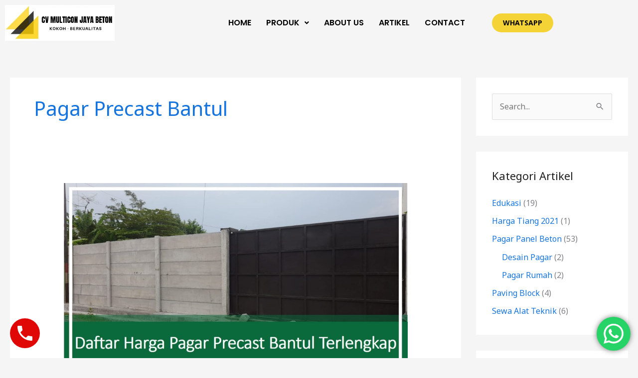

--- FILE ---
content_type: text/css
request_url: https://multiconjayabeton.com/wp-content/uploads/elementor/css/post-881.css?ver=1768909913
body_size: 494
content:
.elementor-881 .elementor-element.elementor-element-acf0fe5{text-align:start;}.elementor-881 .elementor-element.elementor-element-acf0fe5 img{max-width:220px;}.elementor-bc-flex-widget .elementor-881 .elementor-element.elementor-element-d41b214.elementor-column .elementor-widget-wrap{align-items:center;}.elementor-881 .elementor-element.elementor-element-d41b214.elementor-column.elementor-element[data-element_type="column"] > .elementor-widget-wrap.elementor-element-populated{align-content:center;align-items:center;}.elementor-881 .elementor-element.elementor-element-f642a12 .menu-item a.hfe-menu-item{padding-left:15px;padding-right:15px;}.elementor-881 .elementor-element.elementor-element-f642a12 .menu-item a.hfe-sub-menu-item{padding-left:calc( 15px + 20px );padding-right:15px;}.elementor-881 .elementor-element.elementor-element-f642a12 .hfe-nav-menu__layout-vertical .menu-item ul ul a.hfe-sub-menu-item{padding-left:calc( 15px + 40px );padding-right:15px;}.elementor-881 .elementor-element.elementor-element-f642a12 .hfe-nav-menu__layout-vertical .menu-item ul ul ul a.hfe-sub-menu-item{padding-left:calc( 15px + 60px );padding-right:15px;}.elementor-881 .elementor-element.elementor-element-f642a12 .hfe-nav-menu__layout-vertical .menu-item ul ul ul ul a.hfe-sub-menu-item{padding-left:calc( 15px + 80px );padding-right:15px;}.elementor-881 .elementor-element.elementor-element-f642a12 .menu-item a.hfe-menu-item, .elementor-881 .elementor-element.elementor-element-f642a12 .menu-item a.hfe-sub-menu-item{padding-top:15px;padding-bottom:15px;}.elementor-881 .elementor-element.elementor-element-f642a12 ul.sub-menu{width:220px;}.elementor-881 .elementor-element.elementor-element-f642a12 .sub-menu a.hfe-sub-menu-item,
						 .elementor-881 .elementor-element.elementor-element-f642a12 nav.hfe-dropdown li a.hfe-menu-item,
						 .elementor-881 .elementor-element.elementor-element-f642a12 nav.hfe-dropdown li a.hfe-sub-menu-item,
						 .elementor-881 .elementor-element.elementor-element-f642a12 nav.hfe-dropdown-expandible li a.hfe-menu-item,
						 .elementor-881 .elementor-element.elementor-element-f642a12 nav.hfe-dropdown-expandible li a.hfe-sub-menu-item{padding-top:15px;padding-bottom:15px;}.elementor-881 .elementor-element.elementor-element-f642a12 .hfe-nav-menu__toggle{margin-left:auto;}.elementor-881 .elementor-element.elementor-element-f642a12 a.hfe-menu-item, .elementor-881 .elementor-element.elementor-element-f642a12 a.hfe-sub-menu-item{font-family:"Poppins", Sans-serif;font-size:16px;font-weight:600;text-transform:uppercase;}.elementor-881 .elementor-element.elementor-element-f642a12 .menu-item a.hfe-menu-item, .elementor-881 .elementor-element.elementor-element-f642a12 .sub-menu a.hfe-sub-menu-item{color:#000000;}.elementor-881 .elementor-element.elementor-element-f642a12 .menu-item a.hfe-menu-item:hover,
								.elementor-881 .elementor-element.elementor-element-f642a12 .sub-menu a.hfe-sub-menu-item:hover,
								.elementor-881 .elementor-element.elementor-element-f642a12 .menu-item.current-menu-item a.hfe-menu-item,
								.elementor-881 .elementor-element.elementor-element-f642a12 .menu-item a.hfe-menu-item.highlighted,
								.elementor-881 .elementor-element.elementor-element-f642a12 .menu-item a.hfe-menu-item:focus{color:#f4d336;}.elementor-881 .elementor-element.elementor-element-f642a12 .menu-item.current-menu-item a.hfe-menu-item,
								.elementor-881 .elementor-element.elementor-element-f642a12 .menu-item.current-menu-ancestor a.hfe-menu-item{color:#000000;}.elementor-881 .elementor-element.elementor-element-f642a12 .sub-menu a.hfe-sub-menu-item,
								.elementor-881 .elementor-element.elementor-element-f642a12 .elementor-menu-toggle,
								.elementor-881 .elementor-element.elementor-element-f642a12 nav.hfe-dropdown li a.hfe-menu-item,
								.elementor-881 .elementor-element.elementor-element-f642a12 nav.hfe-dropdown li a.hfe-sub-menu-item,
								.elementor-881 .elementor-element.elementor-element-f642a12 nav.hfe-dropdown-expandible li a.hfe-menu-item,
								.elementor-881 .elementor-element.elementor-element-f642a12 nav.hfe-dropdown-expandible li a.hfe-sub-menu-item{color:var( --e-global-color-5006927c );}.elementor-881 .elementor-element.elementor-element-f642a12 .sub-menu,
								.elementor-881 .elementor-element.elementor-element-f642a12 nav.hfe-dropdown,
								.elementor-881 .elementor-element.elementor-element-f642a12 nav.hfe-dropdown-expandible,
								.elementor-881 .elementor-element.elementor-element-f642a12 nav.hfe-dropdown .menu-item a.hfe-menu-item,
								.elementor-881 .elementor-element.elementor-element-f642a12 nav.hfe-dropdown .menu-item a.hfe-sub-menu-item{background-color:var( --e-global-color-astglobalcolor4 );}.elementor-881 .elementor-element.elementor-element-f642a12 .sub-menu li.menu-item:not(:last-child),
						.elementor-881 .elementor-element.elementor-element-f642a12 nav.hfe-dropdown li.menu-item:not(:last-child),
						.elementor-881 .elementor-element.elementor-element-f642a12 nav.hfe-dropdown-expandible li.menu-item:not(:last-child){border-bottom-style:solid;border-bottom-color:#c4c4c4;border-bottom-width:1px;}.elementor-bc-flex-widget .elementor-881 .elementor-element.elementor-element-cf97010.elementor-column .elementor-widget-wrap{align-items:center;}.elementor-881 .elementor-element.elementor-element-cf97010.elementor-column.elementor-element[data-element_type="column"] > .elementor-widget-wrap.elementor-element-populated{align-content:center;align-items:center;}.elementor-881 .elementor-element.elementor-element-3757262 .elementor-button{background-color:#f4d336;fill:var( --e-global-color-5006927c );color:var( --e-global-color-5006927c );padding:12px 22px 12px 22px;}:root{--page-title-display:none;}@media(min-width:768px){.elementor-881 .elementor-element.elementor-element-d41b214{width:59%;}.elementor-881 .elementor-element.elementor-element-cf97010{width:16%;}}@media(max-width:767px){.elementor-881 .elementor-element.elementor-element-d72022b{width:50%;}.elementor-881 .elementor-element.elementor-element-acf0fe5 img{max-width:150px;}.elementor-881 .elementor-element.elementor-element-d41b214{width:10%;}.elementor-881 .elementor-element.elementor-element-d41b214 > .elementor-element-populated{padding:5px 5px 5px 5px;}.elementor-881 .elementor-element.elementor-element-cf97010{width:40%;}.elementor-881 .elementor-element.elementor-element-cf97010 > .elementor-element-populated{padding:5px 5px 5px 5px;}}

--- FILE ---
content_type: text/css
request_url: https://multiconjayabeton.com/wp-content/uploads/elementor/css/post-788.css?ver=1768909913
body_size: 560
content:
.elementor-788 .elementor-element.elementor-element-02e8cff:not(.elementor-motion-effects-element-type-background), .elementor-788 .elementor-element.elementor-element-02e8cff > .elementor-motion-effects-container > .elementor-motion-effects-layer{background-color:#EED506;}.elementor-788 .elementor-element.elementor-element-02e8cff{transition:background 0.3s, border 0.3s, border-radius 0.3s, box-shadow 0.3s;padding:2px 2px 2px 2px;}.elementor-788 .elementor-element.elementor-element-02e8cff > .elementor-background-overlay{transition:background 0.3s, border-radius 0.3s, opacity 0.3s;}.elementor-788 .elementor-element.elementor-element-db20d17{text-align:center;}.elementor-bc-flex-widget .elementor-788 .elementor-element.elementor-element-cd04c2b.elementor-column .elementor-widget-wrap{align-items:center;}.elementor-788 .elementor-element.elementor-element-cd04c2b.elementor-column.elementor-element[data-element_type="column"] > .elementor-widget-wrap.elementor-element-populated{align-content:center;align-items:center;}.elementor-788 .elementor-element.elementor-element-cd04c2b.elementor-column > .elementor-widget-wrap{justify-content:center;}.elementor-788 .elementor-element.elementor-element-cd04c2b > .elementor-element-populated{padding:5px 0px 1px 0px;}.elementor-788 .elementor-element.elementor-element-591e358 .elementor-button{background-color:#26A156;font-size:11px;}.elementor-788 .elementor-element.elementor-element-db3c4fe:not(.elementor-motion-effects-element-type-background), .elementor-788 .elementor-element.elementor-element-db3c4fe > .elementor-motion-effects-container > .elementor-motion-effects-layer{background-color:var( --e-global-color-5006927c );}.elementor-788 .elementor-element.elementor-element-db3c4fe > .elementor-container{max-width:1009px;}.elementor-788 .elementor-element.elementor-element-db3c4fe{transition:background 0.3s, border 0.3s, border-radius 0.3s, box-shadow 0.3s;padding:30px 0px 14px 0px;}.elementor-788 .elementor-element.elementor-element-db3c4fe > .elementor-background-overlay{transition:background 0.3s, border-radius 0.3s, opacity 0.3s;}.elementor-788 .elementor-element.elementor-element-2eb62f5{text-align:start;}.elementor-788 .elementor-element.elementor-element-2eb62f5 .elementor-heading-title{font-family:"Nunito", Sans-serif;font-size:16px;color:#EED506;}.elementor-788 .elementor-element.elementor-element-2efd06f .elementor-icon-list-icon i{color:#EED506;transition:color 0.3s;}.elementor-788 .elementor-element.elementor-element-2efd06f .elementor-icon-list-icon svg{fill:#EED506;transition:fill 0.3s;}.elementor-788 .elementor-element.elementor-element-2efd06f{--e-icon-list-icon-size:14px;--e-icon-list-icon-align:center;--e-icon-list-icon-margin:0 calc(var(--e-icon-list-icon-size, 1em) * 0.125);--icon-vertical-offset:0px;}.elementor-788 .elementor-element.elementor-element-2efd06f .elementor-icon-list-icon{padding-inline-end:12px;}.elementor-788 .elementor-element.elementor-element-2efd06f .elementor-icon-list-item > .elementor-icon-list-text, .elementor-788 .elementor-element.elementor-element-2efd06f .elementor-icon-list-item > a{font-family:"Tahoma", Sans-serif;font-size:13px;}.elementor-788 .elementor-element.elementor-element-2efd06f .elementor-icon-list-text{color:var( --e-global-color-f34b320 );transition:color 0.3s;}.elementor-788 .elementor-element.elementor-element-b5d6331{text-align:start;}.elementor-788 .elementor-element.elementor-element-b5d6331 .elementor-heading-title{font-family:"Nunito", Sans-serif;font-size:16px;color:#EED506;}.elementor-788 .elementor-element.elementor-element-4259c04 .elementor-icon-list-icon i{color:#EED506;transition:color 0.3s;}.elementor-788 .elementor-element.elementor-element-4259c04 .elementor-icon-list-icon svg{fill:#EED506;transition:fill 0.3s;}.elementor-788 .elementor-element.elementor-element-4259c04{--e-icon-list-icon-size:14px;--e-icon-list-icon-align:center;--e-icon-list-icon-margin:0 calc(var(--e-icon-list-icon-size, 1em) * 0.125);--icon-vertical-offset:0px;}.elementor-788 .elementor-element.elementor-element-4259c04 .elementor-icon-list-icon{padding-inline-end:14px;}.elementor-788 .elementor-element.elementor-element-4259c04 .elementor-icon-list-item > .elementor-icon-list-text, .elementor-788 .elementor-element.elementor-element-4259c04 .elementor-icon-list-item > a{font-family:"Tahoma", Sans-serif;font-size:13px;}.elementor-788 .elementor-element.elementor-element-4259c04 .elementor-icon-list-text{color:var( --e-global-color-f34b320 );transition:color 0.3s;}.elementor-788 .elementor-element.elementor-element-5387842 > .elementor-element-populated{color:var( --e-global-color-f34b320 );}.elementor-788 .elementor-element.elementor-element-84aaf3f{text-align:start;}.elementor-788 .elementor-element.elementor-element-84aaf3f .elementor-heading-title{font-family:"Nunito", Sans-serif;font-size:16px;color:#EED506;}.elementor-788 .elementor-element.elementor-element-2a397b5 .elementor-icon-list-icon i{color:#EED506;transition:color 0.3s;}.elementor-788 .elementor-element.elementor-element-2a397b5 .elementor-icon-list-icon svg{fill:#EED506;transition:fill 0.3s;}.elementor-788 .elementor-element.elementor-element-2a397b5{--e-icon-list-icon-size:14px;--e-icon-list-icon-align:center;--e-icon-list-icon-margin:0 calc(var(--e-icon-list-icon-size, 1em) * 0.125);--icon-vertical-offset:0px;}.elementor-788 .elementor-element.elementor-element-2a397b5 .elementor-icon-list-icon{padding-inline-end:12px;}.elementor-788 .elementor-element.elementor-element-2a397b5 .elementor-icon-list-item > .elementor-icon-list-text, .elementor-788 .elementor-element.elementor-element-2a397b5 .elementor-icon-list-item > a{font-family:"Tahoma", Sans-serif;font-size:13px;}.elementor-788 .elementor-element.elementor-element-2a397b5 .elementor-icon-list-text{color:var( --e-global-color-f34b320 );transition:color 0.3s;}.elementor-788 .elementor-element.elementor-element-453907c:not(.elementor-motion-effects-element-type-background), .elementor-788 .elementor-element.elementor-element-453907c > .elementor-motion-effects-container > .elementor-motion-effects-layer{background-color:var( --e-global-color-5006927c );}.elementor-788 .elementor-element.elementor-element-453907c{transition:background 0.3s, border 0.3s, border-radius 0.3s, box-shadow 0.3s;padding:24px 0px 68px 0px;}.elementor-788 .elementor-element.elementor-element-453907c > .elementor-background-overlay{transition:background 0.3s, border-radius 0.3s, opacity 0.3s;}.elementor-788 .elementor-element.elementor-element-5206422{text-align:center;}.elementor-788 .elementor-element.elementor-element-5206422 .elementor-heading-title{font-family:"Nunito", Sans-serif;font-size:13px;color:var( --e-global-color-f34b320 );}@media(max-width:767px){.elementor-788 .elementor-element.elementor-element-5206422 .elementor-heading-title{font-size:10px;}}@media(min-width:768px){.elementor-788 .elementor-element.elementor-element-960b495{width:79.272%;}.elementor-788 .elementor-element.elementor-element-cd04c2b{width:20.728%;}.elementor-788 .elementor-element.elementor-element-cd708c4{width:40.869%;}.elementor-788 .elementor-element.elementor-element-663e6bc{width:41.2%;}.elementor-788 .elementor-element.elementor-element-5387842{width:17.263%;}}